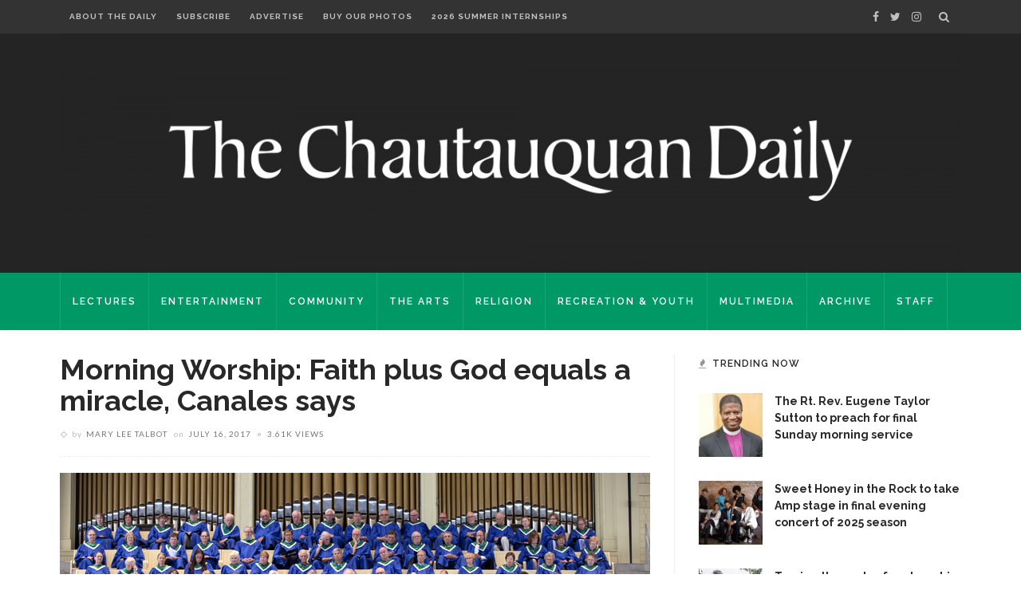

--- FILE ---
content_type: text/javascript
request_url: https://chqdaily.com/wp-content/themes/innovation/assets/js/ruby-script.js?ver=3.6
body_size: 52031
content:
/*--------------------------------------------------------------
 INNOVATION MAN SCRIPT
 --------------------------------------------------------------*/
var innovation_ruby_site_smooth_scroll;
var innovation_ruby_site_smooth_display;
var ruby_sidebar_sticky_enable;
var innovation_ruby_site_bg_link;
var innovation_ruby_to_top;
var innovation_ruby_to_top_mobile;
var innovation_ruby_single_popup_image;
var innovation_ruby_sb_instagram_popup;
var innovation_ruby_footer_instagram_popup;
var innovation_ruby_touch_tooltip;
var innovation_ruby_popup_gallery;

(function($) {
    "use strict";
    var ruby = {};

    ruby.blog_content = $('.ruby-content-wrap');
    ruby.html = $('html, body');
    ruby.body = $('body');
    ruby.window = $(window);
    ruby.touch = Modernizr.touch;
    ruby.ios = /(iPad|iPhone|iPod)/g.test(navigator.userAgent);
    ruby.prev_arrow = '<div class="ruby-slider-prev ruby-slider-nav"><i class="fa fa-chevron-circle-left"></i></div>';
    ruby.next_arrow = '<div class="ruby-slider-next ruby-slider-nav"><i class="fa fa-chevron-circle-right"></i></div>';
    ruby.related_prev_arrow = '<div class="ruby-slider-prev ruby-related-slider-nav"><i class="fa fa-angle-left"></i></div>';
    ruby.related_next_arrow = '<div class="ruby-slider-next ruby-related-slider-nav"><i class="fa fa-angle-right"></i></div>';


    $(document).ready(function() {
        ruby_document_ready();
        ruby_document_ready_reload();
    });


    /**-------------------------------------------------------------------------------------------------------------------------
     *  document.ready()
     */
    function ruby_document_ready() {

        //feat slider
        ruby_feat_slider_grid();
        ruby_feat_slider_fw();
        ruby_feat_slider_hw();
        ruby_feat_carousel_hw();
        ruby_feat_carousel_fw();
        ruby_feat_carousel_fw_small();

        ruby_slider_related();

        ruby_back_top();
        ruby_click_body();
        ruby_enable_smooth_scroll();

        //instagram
        ruby_instagram_popup_footer();
        ruby_instagram_popup_sidebar();

        //menu
        ruby_tooltips();
        ruby_search_button();
        ruby_responsive_menu();
        ruby_enable_sticky_sidebar();
        ruby_enable_sticky_navigation();

        //block
        ruby_slider_block_8_carousel();

    }

    /**-------------------------------------------------------------------------------------------------------------------------
     * reload after ajax
     */
    function ruby_document_ready_reload() {

        ruby_video_responsive();
        ruby_enable_smooth_display();
        ruby_remove_holder();

        ruby_post_gallery_slider();
        ruby_post_gallery_gird();
        ruby_post_gallery_popup();

        //single
        ruby_single_popup();
        ruby_single_featured_popup();
        ruby_animation_progress_bar();

        //footer
        ruby_footer_fixed_animation();

        //ajax
        ruby_ajax_load_more();
        ruby_ajax_infinite_scroll();


    }


    /**-------------------------------------------------------------------------------------------------------------------------
     *  video responsive
     */
    function ruby_video_responsive() {
        $('.entry').fitVids();
    }


    /**-------------------------------------------------------------------------------------------------------------------------
     *  Back to top
     */
    function ruby_back_top() {
        if (1 == innovation_ruby_to_top) {
            if (1 == innovation_ruby_to_top_mobile) {
                $().UItoTop({
                    containerID: 'ruby-back-top', //fading element id
                    easingType: 'easeOutQuart',
                    text: '<i class="ruby-back-top"></i>',
                    containerHoverID: 'ruby-back-top-inner',
                    scrollSpeed: 800
                });
            } else {
                if (false === ruby.touch) {
                    $().UItoTop({
                        containerID: 'ruby-back-top', //fading element id
                        easingType: 'easeOutQuart',
                        text: '<i class="ruby-back-top"></i>',
                        containerHoverID: 'ruby-back-top-inner',
                        scrollSpeed: 800
                    });
                }
            }
        }
    }


    /**-------------------------------------------------------------------------------------------------------------------------
     *  enable smooth scroll
     */
    function ruby_enable_smooth_scroll() {
        if (1 == innovation_ruby_site_smooth_scroll) {
            ruby_smooth_scroll();
        }
    }


    /**-------------------------------------------------------------------------------------------------------------------------
     *  animated image
     */
    function ruby_animated_image() {
        $('.ruby-animated-image').each(function() {
            var that = $(this);
            var delay = 150 + (that.offset().left / 4);
            if ((ruby.html.width() < 1024 && true == ruby.touch)) {
                that.waypoint({
                        handler: function() {
                            that.addClass('ruby-animation');
                        },
                        offset: '90%',
                        triggerOnce: true
                    }
                )
            } else {
                that.waypoint({
                        handler: function() {
                            setTimeout(function() {
                                that.addClass('ruby-animation');
                            }, delay);
                        },
                        offset: '80%',
                        triggerOnce: true
                    }
                )
            }
        });
    }


    /**-------------------------------------------------------------------------------------------------------------------------
     *  enable smooth display
     */
    function ruby_enable_smooth_display() {

        if (1 == innovation_ruby_site_smooth_display) {
            var ruby_smooth_flag = false;

            ruby.blog_content.imagesLoaded(function() {
                ruby_animated_image();
                ruby_smooth_flag = true;
            });

            //set timeout for slow load
            setTimeout(function() {
                if (false === ruby_smooth_flag) {
                    ruby_animated_image();
                    ruby_smooth_flag = true;
                }
            }, 2500);
        }
    }


    /**-------------------------------------------------------------------------------------------------------------------------
     * click on body
     */
    function ruby_click_body() {
        if (innovation_ruby_site_bg_link != undefined) {
            ruby.body.on('click', function(e) {
                if (e.target != this) {
                    return;
                }
                window.open(innovation_ruby_site_bg_link, '_blank');
            });
        }
    }


    /**-------------------------------------------------------------------------------------------------------------------------
     * remove holder
     */
    function ruby_remove_holder() {
        ruby.body.imagesLoaded(function() {
            $('.ruby-holder').removeClass('ruby-holder');
        });
    }


    /**-------------------------------------------------------------------------------------------------------------------------
     * sticky sidebar
     */
    function ruby_enable_sticky_sidebar() {
        ruby.window.load(function() {
            var sidebars = $('.ruby-sidebar-sticky');
            if (sidebars.length > 0) {
                if (ruby.window.width() < 992) {
                    ruby_sticky_sidebar.is_enable = false;
                }
                ruby_sticky_sidebar.sticky_sidebar(sidebars);
            }
        })
    }


    /**-------------------------------------------------------------------------------------------------------------------------
     * sticky navigation
     */
    function ruby_enable_sticky_navigation() {

        var innovation_ruby_sticky_menu = $('.is-sticky .nav-bar-outer');
        if (innovation_ruby_sticky_menu.length > 0) {
            var innovation_ruby_menu_wrap = innovation_ruby_sticky_menu.find('.nav-bar-wrap');
            innovation_ruby_sticky_menu.css('min-height', innovation_ruby_menu_wrap.height());
            ruby.html.resize(function() {
                innovation_ruby_sticky_menu.css('min-height', innovation_ruby_menu_wrap.height());
            });
            innovation_ruby_menu_wrap.css('width', '100%');
            innovation_ruby_menu_wrap.sticky({
                className: 'ruby-is-stick'
            })
        }
    }


    /**-------------------------------------------------------------------------------------------------------------------------
     * feat grid slider
     */
    function ruby_feat_slider_grid() {
        var innovation_ruby_feat_grid = $('.ruby-feat-grid');
        if (innovation_ruby_feat_grid.length > 0) {
            innovation_ruby_feat_grid.each(function() {

                var innovation_ruby_feat_grid_el = $(this);
                innovation_ruby_feat_grid_el.on('init', function() {
                    innovation_ruby_feat_grid_el.imagesLoaded(function() {
                        innovation_ruby_feat_grid_el.prev('.slider-loading').fadeOut(600, function() {
                            $(this).remove();
                            innovation_ruby_feat_grid_el.removeClass('slider-init');
                        });
                    });
                });

                innovation_ruby_feat_grid_el.slick({
                    dots: true,
                    infinite: true,
                    autoplay: true,
                    autoplaySpeed: 4000,
                    speed: 350,
                    adaptiveHeight: true,
                    arrows: true,
                    prevArrow: ruby.prev_arrow,
                    nextArrow: ruby.next_arrow
                });
            });
        }
    }


    /**-------------------------------------------------------------------------------------------------------------------------
     * feat slider fw
     */
    function ruby_feat_slider_fw() {
        var innovation_ruby_feat_slider_fw = $('.ruby-feat-slider-fw');
        if (innovation_ruby_feat_slider_fw.length > 0) {
            innovation_ruby_feat_slider_fw.each(function() {

                var innovation_ruby_feat_slider_fw_el = $(this);
                innovation_ruby_feat_slider_fw_el.on('init', function() {
                    innovation_ruby_feat_slider_fw_el.imagesLoaded(function() {
                        innovation_ruby_feat_slider_fw_el.prev('.slider-loading').fadeOut(600, function() {
                            $(this).remove();
                            innovation_ruby_feat_slider_fw_el.removeClass('slider-init');
                        });
                    });
                });

                innovation_ruby_feat_slider_fw_el.slick({
                    dots: true,
                    infinite: true,
                    autoplay: true,
                    autoplaySpeed: 4000,
                    speed: 500,
                    adaptiveHeight: true,
                    arrows: true,
                    prevArrow: ruby.prev_arrow,
                    nextArrow: ruby.next_arrow
                });
            });
        }
    }


    /**-------------------------------------------------------------------------------------------------------------------------
     * slider has wrapper
     */
    function ruby_feat_slider_hw() {

        var innovation_ruby_feat_slider_hw = $('.ruby-feat-slider-hw');
        if (innovation_ruby_feat_slider_hw.length > 0) {
            innovation_ruby_feat_slider_hw.each(function() {

                var innovation_ruby_feat_slider_hw_el = $(this);
                innovation_ruby_feat_slider_hw_el.on('init', function() {
                    innovation_ruby_feat_slider_hw_el.imagesLoaded(function() {
                        innovation_ruby_feat_slider_hw_el.prev('.slider-loading').fadeOut(600, function() {
                            $(this).remove();
                            innovation_ruby_feat_slider_hw_el.removeClass('slider-init');
                        });
                    });
                });

                innovation_ruby_feat_slider_hw_el.slick({
                    dots: true,
                    infinite: true,
                    autoplay: true,
                    autoplaySpeed: 4000,
                    speed: 500,
                    adaptiveHeight: true,
                    arrows: true,
                    prevArrow: ruby.prev_arrow,
                    nextArrow: ruby.next_arrow
                });
            });
        }
    }


    /**-------------------------------------------------------------------------------------------------------------------------
     * carousel has wrapper
     */
    function ruby_feat_carousel_hw() {

        var innovation_ruby_feat_carousel_hw = $('.ruby-feat-carousel-hw');
        if (innovation_ruby_feat_carousel_hw.length > 0) {
            innovation_ruby_feat_carousel_hw.each(function() {

                var innovation_ruby_feat_carousel_hw_el = $(this);
                innovation_ruby_feat_carousel_hw_el.on('init', function() {
                    innovation_ruby_feat_carousel_hw_el.imagesLoaded(function() {
                        innovation_ruby_feat_carousel_hw_el.prev('.slider-loading').fadeOut(600, function() {
                            $(this).remove();
                            innovation_ruby_feat_carousel_hw_el.removeClass('slider-init');
                        });
                    })
                });
                innovation_ruby_feat_carousel_hw_el.slick({
                    centerMode: false,
                    infinite: true,
                    autoplay: true,
                    autoplaySpeed: 4000,
                    speed: 350,
                    adaptiveHeight: false,
                    slidesToShow: 4,
                    slidesToScroll: 1,
                    wipeToSlide: 1,
                    dots: false,
                    arrows: true,
                    prevArrow: ruby.prev_arrow,
                    nextArrow: ruby.next_arrow,
                    responsive: [
                        {
                            breakpoint: 992,
                            settings: {
                                arrows: false,
                                slidesToScroll: 1,
                                slidesToShow: 3
                            }
                        },
                        {
                            breakpoint: 768,
                            settings: {
                                arrows: false,
                                slidesToScroll: 1,
                                slidesToShow: 2
                            }
                        },
                        {
                            breakpoint: 480,
                            settings: {
                                arrows: false,
                                slidesToScroll: 1,
                                slidesToShow: 1
                            }
                        }
                    ]
                });
            })

        }
    }


    /**-------------------------------------------------------------------------------------------------------------------------
     * featured carousel fw
     */
    function ruby_feat_carousel_fw() {
        var innovation_ruby_feat_carousel_padding1 = '300px';
        var innovation_ruby_feat_carousel_padding2 = '250px';
        var innovation_ruby_feat_carousel_padding3 = '200px';

        if (ruby.body.hasClass('is-boxed')) {
            innovation_ruby_feat_carousel_padding1 = '150px';
            innovation_ruby_feat_carousel_padding2 = '150px';
            innovation_ruby_feat_carousel_padding3 = '150px';
        }

        var innovation_ruby_feat_carousel_fw = $('.ruby-feat-carousel-fw');
        if (innovation_ruby_feat_carousel_fw.length > 0) {

            innovation_ruby_feat_carousel_fw.each(function() {

                var innovation_ruby_feat_carousel_fw_el = $(this);

                innovation_ruby_feat_carousel_fw_el.on('init', function() {
                    innovation_ruby_feat_carousel_fw_el.imagesLoaded(function() {
                        innovation_ruby_feat_carousel_fw_el.prev('.slider-loading').fadeOut(600, function() {
                            $(this).remove();
                            innovation_ruby_feat_carousel_fw_el.removeClass('slider-init');
                        });
                    });
                });
                innovation_ruby_feat_carousel_fw_el.slick({
                    centerMode: true,
                    infinite: true,
                    autoplay: true,
                    autoplaySpeed: 4000,
                    speed: 500,
                    wipeToSlide: 1,
                    centerPadding: innovation_ruby_feat_carousel_padding1,
                    adaptiveHeight: false,
                    slidesToShow: 1,
                    slidesToScroll: 1,
                    dots: true,
                    arrows: true,
                    prevArrow: ruby.prev_arrow,
                    nextArrow: ruby.next_arrow,
                    responsive: [
                        {
                            breakpoint: 1500,
                            settings: {
                                centerMode: true,
                                dots: true,
                                arrows: true,
                                slidesToShow: 1,
                                slidesToScroll: 1,
                                centerPadding: innovation_ruby_feat_carousel_padding2
                            }
                        },
                        {
                            breakpoint: 1400,
                            settings: {
                                dots: true,
                                centerMode: true,
                                slidesToShow: 1,
                                slidesToScroll: 1,
                                centerPadding: innovation_ruby_feat_carousel_padding3
                            }
                        },
                        {
                            breakpoint: 1280,
                            settings: {
                                dots: true,
                                arrows: true,
                                centerMode: true,
                                slidesToShow: 1,
                                slidesToScroll: 1,
                                centerPadding: '180px'
                            }
                        },
                        {
                            breakpoint: 992,
                            settings: {
                                dots: true,
                                arrows: true,
                                centerMode: true,
                                slidesToShow: 1,
                                slidesToScroll: 1,
                                centerPadding: '120px'

                            }
                        },
                        {
                            breakpoint: 768,
                            settings: {
                                dots: true,
                                centerMode: true,
                                arrows: false,
                                slidesToShow: 1,
                                slidesToScroll: 1,
                                centerPadding: '40px'
                            }
                        },
                        {
                            breakpoint: 480,
                            settings: {
                                dots: true,
                                arrows: false,
                                centerMode: true,
                                slidesToShow: 1,
                                slidesToScroll: 1,
                                centerPadding: '20px'
                            }
                        }
                    ]
                });
            });
        }
    }


    /**-------------------------------------------------------------------------------------------------------------------------
     * ruby featured carousel fw small
     */
    function ruby_feat_carousel_fw_small() {

        var innovation_ruby_feat_carousel_small_padding1 = '200px';
        var innovation_ruby_feat_carousel_small_padding2 = '100px';

        if (ruby.body.hasClass('is-boxed')) {
            innovation_ruby_feat_carousel_small_padding1 = '85px';
            innovation_ruby_feat_carousel_small_padding2 = '85px';
        }

        var innovation_ruby_feat_carousel_small_fw = $('.ruby-feat-carousel-fw-small');
        if (innovation_ruby_feat_carousel_small_fw.length > 0) {
            innovation_ruby_feat_carousel_small_fw.each(function() {
                var innovation_ruby_feat_carousel_small_fw_el = $(this);

                innovation_ruby_feat_carousel_small_fw_el.on('init', function() {
                    innovation_ruby_feat_carousel_small_fw_el.imagesLoaded(function() {
                        innovation_ruby_feat_carousel_small_fw_el.prev('.slider-loading').fadeOut(600, function() {
                            $(this).remove();
                            innovation_ruby_feat_carousel_small_fw_el.removeClass('slider-init');
                        });
                    });
                });
                innovation_ruby_feat_carousel_small_fw_el.slick({
                    autoplaySpeed: 4000,
                    speed: 500,
                    wipeToSlide: 1,
                    adaptiveHeight: false,
                    slidesToScroll: 1,
                    dots: true,
                    arrows: true,
                    centerMode: true,
                    infinite: true,
                    autoplay: true,
                    centerPadding: innovation_ruby_feat_carousel_small_padding1,
                    slidesToShow: 3,
                    prevArrow: ruby.prev_arrow,
                    nextArrow: ruby.next_arrow,
                    responsive: [
                        {
                            breakpoint: 1400,
                            settings: {
                                dots: true,
                                arrows: true,
                                centerMode: true,
                                slidesToShow: 3,
                                slidesToScroll: 1,
                                centerPadding: innovation_ruby_feat_carousel_small_padding2
                            }
                        },
                        {
                            breakpoint: 1200,
                            settings: {
                                dots: true,
                                arrows: true,
                                centerMode: true,
                                centerPadding: '0px',
                                slidesToShow: 3
                            }
                        },

                        {
                            breakpoint: 992,
                            settings: {
                                dots: true,
                                arrows: false,
                                centerMode: true,
                                centerPadding: 0,
                                slidesToShow: 2
                            }
                        },
                        {
                            breakpoint: 768,
                            settings: {
                                dots: true,
                                arrows: false,
                                centerMode: true,
                                centerPadding: '45px',
                                slidesToShow: 1
                            }
                        },
                        {
                            breakpoint: 480,
                            settings: {
                                dots: true,
                                arrows: false,
                                centerMode: true,
                                centerPadding: '20px',
                                slidesToShow: 1
                            }
                        },

                        {
                            breakpoint: 360,
                            settings: {
                                dots: true,
                                arrows: false,
                                centerMode: true,
                                centerPadding: 0,
                                slidesToShow: 1
                            }
                        }
                    ]
                });
            })

        }
    }


    /**-------------------------------------------------------------------------------------------------------------------------
     * ruby gallery slider
     */
    function ruby_post_gallery_slider() {
        $('.post-thumb-gallery-slider').each(function() {
            var innovation_ruby_gallery = $(this);
            var innovation_ruby_nav = innovation_ruby_gallery.next('.post-thumb-gallery-slider-nav');
            var slider_nav_to_show = 4;

            if (innovation_ruby_gallery.hasClass('slick-initialized')) {
                innovation_ruby_gallery.slick('unslick');
            }

            innovation_ruby_gallery.on('init', function() {
                var slider = $(this);
                slider.imagesLoaded(function() {
                    slider.prev('.slider-loading').fadeOut(600, function() {
                        $(this).remove();
                    });
                    slider.removeClass('slider-init');
                });
            });

            if (innovation_ruby_nav.hasClass('slick-initialized')) {
                innovation_ruby_nav.slick('unslick');
            }

            innovation_ruby_nav.on('init', function() {
                innovation_ruby_nav.imagesLoaded(function() {
                    innovation_ruby_nav.removeClass('slider-init');
                });
            });

            if (400 > innovation_ruby_nav.width()) {
                slider_nav_to_show = 2;
            }

            innovation_ruby_gallery.slick({
                infinite: true,
                autoplay: true,
                autoplaySpeed: 4000,
                speed: 500,
                adaptiveHeight: true,
                fade: true,
                asNavFor: innovation_ruby_nav,
                prevArrow: ruby.prev_arrow,
                nextArrow: ruby.next_arrow
            });

            innovation_ruby_nav.slick({
                slidesToShow: slider_nav_to_show,
                slidesToScroll: 1,
                arrows: false,
                dots: false,
                asNavFor: innovation_ruby_gallery,
                centerMode: false,
                focusOnSelect: true
            });
        });
    }


    /**-------------------------------------------------------------------------------------------------------------------------
     * post gallery grid
     */
    function ruby_post_gallery_gird() {
        $('.post-thumb-gallery-grid').each(function() {
            var innovation_ruby_gallery_grid = $(this);
            innovation_ruby_gallery_grid.fadeIn(300).justifiedGallery({
                lastRow: 'justify',
                rowHeight: 168,
                maxRowHeight: 300,
                rel: 'gallery',
                waitThumbnailsLoad: true,
                margins: 2,
                captions: false,
                refreshTime: 250,
                imagesAnimationDuration: 300,
                randomize: false,
                sizeRangeSuffixes: { lt100: "", lt240: "", lt320: "", lt500: "", lt640: "", lt1024: "" }
            }).on('jg.complete', function() {

                //remove loading class
                innovation_ruby_gallery_grid.imagesLoaded(function() {
                    innovation_ruby_gallery_grid.removeClass('slider-init');
                    innovation_ruby_gallery_grid.prev('.slider-loading').fadeOut(600, function() {
                        $(this).remove();

                    });
                });
            });
        });
    }


    /**-------------------------------------------------------------------------------------------------------------------------
     * post gallery popup
     */
    function ruby_post_gallery_popup() {
        if (1 == innovation_ruby_popup_gallery) {
            $('.post-thumb.is-gallery').find('a').magnificPopup({
                type: 'image',
                closeOnContentClick: true,
                closeBtnInside: true,
                // Delay in milliseconds before popup is removed
                removalDelay: 500,
                // Class that is added to popup wrapper and background
                // make it unique to apply your CSS animations just to this exact popup
                mainClass: 'mfp-fade',
                zoom: {
                    enabled: true,
                    duration: 500, // duration of the effect, in milliseconds
                    easing: 'ease', // CSS transition easing function
                    opener: function(element) {
                        return element.find('img');
                    }
                },
                gallery: {
                    enabled: true,
                    navigateByImgClick: true,
                    preload: [0, 1]
                }
            });
        }
    }


    /**-------------------------------------------------------------------------------------------------------------------------
     * gallery single popup
     */
    function ruby_single_popup() {

        if (1 == innovation_ruby_single_popup_image) {
            var innovation_ruby_single_entry = $('.single .entry');

            if (innovation_ruby_single_entry.length > 0) {
                var ruby_single_popup_last_item = null;

                innovation_ruby_single_entry.find('a img').each(function() {
                    var image_wrap = $(this).parent();
                    var image_link = image_wrap.attr('href');
                    if (image_link.indexOf('wp-content/uploads') > 0) {
                        image_wrap.addClass('single-popup');
                    }
                })
            }

            innovation_ruby_single_entry.magnificPopup({
                type: 'image',
                removalDelay: 500,
                mainClass: 'mfp-fade ruby-single-popup-image',
                delegate: '.single-popup',
                closeOnContentClick: true,
                closeBtnInside: true,
                gallery: {
                    // options for gallery
                    enabled: true
                },
                zoom: {
                    enabled: true,
                    duration: 500, // duration of the effect, in milliseconds
                    easing: 'ease' // CSS transition easing function
                },
                callbacks: {
                    change: function(item) {
                        ruby_single_popup_last_item = item.el;
                        ruby_scroll_view(item.el);
                    },
                    beforeClose: function() {
                        if (ruby_single_popup_last_item) {
                            ruby_scroll_view(ruby_single_popup_last_item);
                        }
                    }
                }
            });

        }
    }


    function ruby_single_featured_popup() {
        $('.single .single-thumb.is-image a').magnificPopup({
            type: 'image',
            removalDelay: 500,
            mainClass: 'mfp-fade tn-single-popup-image',
            closeOnContentClick: true,
            closeBtnInside: true,
            zoom: {
                enabled: true,
                duration: 500, // duration of the effect, in milliseconds
                easing: 'ease' // CSS transition easing function
            }
        });
    }


    /**-------------------------------------------------------------------------------------------------------------------------
     * scrolling into view
     * @param element
     */
    function ruby_scroll_view(element) {

        if (true === ruby.touch) {
            return;
        }

        ruby.html.stop();
        ruby.body.stop();


        var destination = element.offset().top;
        destination = destination - 160;

        var distance = Math.abs(ruby.html.scrollTop() - destination);

        var scrolling_time = distance / 5;

        //go to destination
        ruby.body.animate(
            { scrollTop: destination },
            {
                duration: 700 + scrolling_time,
                easing: 'easeInOutQuart'
            }
        );
    }


    /**-------------------------------------------------------------------------------------------------------------------------
     * progress bar animation
     */
    function ruby_animation_progress_bar() {

        var progress_bar = $('.score-bar');
        progress_bar.each(function() {
            $(this).addClass('score-remove');
        });

        progress_bar.each(function() {
            var that = $(this);
            that.waypoint({
                    handler: function() {
                        that.removeClass('score-remove');
                        that.addClass('score-animation');
                    },
                    offset: '85%'
                }
            )
        });
    }


    /**-------------------------------------------------------------------------------------------------------------------------
     * slider related slider
     */
    function ruby_slider_related() {
        var innovation_ruby_related_carousel = $('#ruby-related-carousel');
        var innovation_ruby_related_slider_to_show = 3;
        if (0 < $('.is-sidebar-none').length) {
            innovation_ruby_related_slider_to_show = 4;
        }
        if (innovation_ruby_related_carousel.length > 0) {
            innovation_ruby_related_carousel.on('init', function() {
                innovation_ruby_related_carousel.imagesLoaded(function() {
                    innovation_ruby_related_carousel.prev('.slider-loading').fadeOut(600, function() {
                        $(this).remove();
                        innovation_ruby_related_carousel.removeClass('slider-init');
                    });
                });
            });
            innovation_ruby_related_carousel.slick({
                centerMode: false,
                infinite: true,
                autoplay: false,
                adaptiveHeight: false,
                slidesToShow: innovation_ruby_related_slider_to_show,
                slidesToScroll: 1,
                speed: 350,
                dots: false,
                arrows: true,
                prevArrow: ruby.related_prev_arrow,
                nextArrow: ruby.related_next_arrow,
                responsive: [
                    {
                        breakpoint: 768,
                        settings: {
                            arrows: false,
                            centerMode: false,
                            slidesToShow: 2
                        }
                    },
                    {
                        breakpoint: 480,
                        settings: {
                            arrows: false,
                            centerMode: false,
                            slidesToShow: 1
                        }
                    }
                ]
            });
        }
    }


    /**-------------------------------------------------------------------------------------------------------------------------
     * block 8 carousel
     */
    function ruby_slider_block_8_carousel() {
        var innovation_ruby_block_8_carousel = $('.ruby-block-post-8-carousel');

        if (innovation_ruby_block_8_carousel.length > 0) {
            innovation_ruby_block_8_carousel.each(function() {

                var innovation_ruby_related_carousel_el = $(this);

                innovation_ruby_related_carousel_el.on('init', function() {
                    innovation_ruby_related_carousel_el.imagesLoaded(function() {
                        innovation_ruby_related_carousel_el.prev('.slider-loading').fadeOut(600, function() {
                            $(this).remove();
                            innovation_ruby_related_carousel_el.removeClass('slider-init');
                        });
                    });
                });
                innovation_ruby_related_carousel_el.slick({
                    centerMode: false,
                    infinite: true,
                    autoplay: false,
                    adaptiveHeight: false,
                    slidesToShow: 3,
                    slidesToScroll: 1,
                    speed: 350,
                    dots: false,
                    arrows: true,
                    prevArrow: ruby.related_prev_arrow,
                    nextArrow: ruby.related_next_arrow,
                    responsive: [
                        {
                            breakpoint: 768,
                            settings: {
                                arrows: false,
                                centerMode: false,
                                slidesToShow: 2
                            }
                        },
                        {
                            breakpoint: 480,
                            settings: {
                                arrows: false,
                                centerMode: false,
                                slidesToShow: 1
                            }
                        }
                    ]
                });
            })
        }
    }


    /**-------------------------------------------------------------------------------------------------------------------------
     * ruby tooltips
     */
    function ruby_tooltips() {
        if (false === ruby.ios && ((false === ruby.touch) || (1 === innovation_ruby_touch_tooltip))) {
            $('.social-link-info').find('a').tipsy({ fade: true });
            $('.text-count').find('a').tipsy({ fade: true });
        }
    }


    /**-------------------------------------------------------------------------------------------------------------------------
     * ruby search button
     */
    function ruby_search_button() {

        var innovation_ruby_search_button = $('.ruby-ajax-form-search');
        //add tooltip
        if (false === ruby.ios && ((false === ruby.touch) || (1 === innovation_ruby_touch_tooltip))) {
            innovation_ruby_search_button.tipsy({ fade: true });
        }
        innovation_ruby_search_button.click(function(e) {
            var innovation_ruby_search_form = $(this).next('.nav-search-from');
            innovation_ruby_search_form.toggle('300');
            e.preventDefault();
        });
    }


    /**-------------------------------------------------------------------------------------------------------------------------
     * responsive menu
     */
    function ruby_responsive_menu() {
        var innovation_ruby_aside_nav_button = $('.ruby-trigger');
        var innovation_ruby_aside_close_button = $('#ruby-close-aside-bar');

        //add tooltip
        if (false === ruby.ios && ((false === ruby.touch) || (1 === innovation_ruby_touch_tooltip))) {
            innovation_ruby_aside_nav_button.tipsy({ fade: true });
        }
        var innovation_ruby_aside_mask = $('.side-area-mask');
        innovation_ruby_aside_nav_button.click(function() {
            ruby.body.toggleClass('mobile-js-menu');
            return false;
        });
        innovation_ruby_aside_mask.click(function() {
            ruby.body.toggleClass('mobile-js-menu');
            return false;
        });

        innovation_ruby_aside_close_button.click(function() {
            ruby.body.toggleClass('mobile-js-menu');
            return false;
        });

        var innovation_ruby_mobile_nav = $('.mobile-nav-wrap');
        var innovation_ruby_sub_mobile_a = innovation_ruby_mobile_nav.find('li.menu-item-has-children >a');
        innovation_ruby_sub_mobile_a.append('<span class="explain-menu"><span class="explain-menu-inner"><i class="add-button"></i></span></span>');
        var innovation_ruby_explain_mobile_menu = $('.explain-menu');
        innovation_ruby_explain_mobile_menu.click(function() {
            $(this).closest('.menu-item-has-children ').toggleClass('show-sub-menu');
            return false;
        });
    }


    /**-------------------------------------------------------------------------------------------------------------------------
     * footer fixed animation
     */
    function ruby_footer_fixed_animation() {
        var innovation_ruby_fixed_footer = $('.footer-wrap.is-fixed');
        var innovation_ruby_fixed_footer_mobile = $('.footer-wrap.is-fixed.enable-fixed-mobile');
        var innovation_ruby_main_site_outer = $('.site-wrap-outer');
        if (0 < innovation_ruby_fixed_footer.length) {
            if (ruby.html.width() > 991 || 0 < innovation_ruby_fixed_footer_mobile.length) {
                innovation_ruby_main_site_outer.css('margin-bottom', innovation_ruby_fixed_footer.outerHeight());
                innovation_ruby_fixed_footer.imagesLoaded(function() {
                    innovation_ruby_main_site_outer.css('margin-bottom', innovation_ruby_fixed_footer.outerHeight());
                });
            }

            if (ruby.body.hasClass('is-boxed')) {
                var innovation_ruby_boxed_width = $('.main-site-outer').width();
                innovation_ruby_fixed_footer.css('width', innovation_ruby_boxed_width);
                //resize
                ruby.html.resize(function() {
                    var innovation_ruby_boxed_width = $('.main-site-outer').width();
                    innovation_ruby_fixed_footer.css('width', innovation_ruby_boxed_width);
                })
            }

            ruby.html.resize(function() {
                if (ruby.html.width() > 991 || 0 < innovation_ruby_fixed_footer_mobile.length) {
                    innovation_ruby_main_site_outer.css('margin-bottom', innovation_ruby_fixed_footer.outerHeight());
                } else {
                    innovation_ruby_main_site_outer.css('margin-bottom', 0);
                }
            })
        }
    }


    /**-------------------------------------------------------------------------------------------------------------------------
     * footer instagram
     */
    function ruby_instagram_popup_footer() {
        if (1 == innovation_ruby_footer_instagram_popup) {
            $('.footer-instagram-widget .instagram-popup-el').magnificPopup({
                type: 'image',
                closeOnContentClick: true,
                closeBtnInside: false,
                fixedContentPos: true,
                mainClass: 'mfp-no-margins mfp-with-zoom',
                image: {
                    verticalFit: true
                },
                gallery: {
                    enabled: true
                },
                zoom: {
                    enabled: true,
                    duration: 600, // duration of the effect, in milliseconds
                    easing: 'ease', // CSS transition easing function
                    opener: function(element) {
                        return element.find('img');
                    }
                }
            });
        }
    }


    /**-------------------------------------------------------------------------------------------------------------------------
     * sidebar instagram popup images
     */
    function ruby_instagram_popup_sidebar() {

        if (1 == innovation_ruby_sb_instagram_popup) {
            $('.sb-instagram-widget .instagram-popup-el').magnificPopup({
                type: 'image',
                closeOnContentClick: true,
                closeBtnInside: false,
                fixedContentPos: true,
                mainClass: 'mfp-no-margins mfp-with-zoom',
                image: {
                    verticalFit: true
                },
                gallery: {
                    enabled: true
                },
                zoom: {
                    enabled: true,
                    duration: 600, // duration of the effect, in milliseconds
                    easing: 'ease', // CSS transition easing function
                    opener: function(element) {
                        return element.find('img');
                    }
                }
            });
        }
    }


    /*--------------------------------------------------------------
     INNOVATION AJAX
     --------------------------------------------------------------*/
    function ruby_ajax_load_more() {
        var ruby_pagination_ajax = $('.ruby-pagination-ajax');
        var ruby_ajax_load_more_wrap = ruby_pagination_ajax.find('.pagination-load-more');

        if (ruby_ajax_load_more_wrap.length > 0) {

            var load_more_btn = ruby_ajax_load_more_wrap.find('.btn-load-more');
            var load_more_animation = ruby_ajax_load_more_wrap.find('.load-more-animation');

            var page_next = ruby_pagination_ajax.data('page-next');
            var page_max = ruby_pagination_ajax.data('page-max');

            if (page_next <= page_max) {
                load_more_btn.show();
            } else {
                load_more_btn.hide();
            }

            // on click initialize ajax pagination
            load_more_btn.off('click').on('click', function(e) {

                e.preventDefault();
                e.stopPropagation();
                load_more_btn.animate({ opacity: 0 }, 200);
                load_more_animation.css({ 'display': 'block' });
                setTimeout(function() {
                    load_more_animation.css({ 'visibility': 'visible' });
                    load_more_animation.animate({ opacity: 1 }, 200);
                }, 100);

                setTimeout(function() {
                    ruby_ajax_process(ruby_pagination_ajax);
                }, 700);
            })
        }
    }


    /**-------------------------------------------------------------------------------------------------------------------------
     * ajax infinite scroll
     */
    function ruby_ajax_infinite_scroll() {
        var ruby_pagination_ajax = $('.ruby-pagination-ajax');
        var ruby_infinite_scroll = ruby_pagination_ajax.find('.pagination-infinite-scroll');

        if (ruby_infinite_scroll.length > 0) {

            var load_more_animation = ruby_infinite_scroll.find('.load-more-animation');


            var page_next = ruby_pagination_ajax.data('page-next');
            var page_max = ruby_pagination_ajax.data('page-max');

            if (page_next <= page_max) {

                load_more_animation.show();
                var check_infinite_scroll = new Waypoint({

                        element: load_more_animation,
                        handler: function(direction) {
                            if ('down' == direction) {

                                check_infinite_scroll.destroy();

                                load_more_animation.css({ 'display': 'block' });

                                setTimeout(function() {
                                    load_more_animation.css({ 'visibility': 'visible' });
                                    load_more_animation.animate({ opacity: 1 }, 200);
                                }, 100);

                                setTimeout(function() {
                                    ruby_ajax_process(ruby_pagination_ajax);
                                }, 700);
                            }
                        },

                        offset: '99%'
                    }
                );

            } else {
                ruby_infinite_scroll.remove();
            }
        }
    }


    /**-------------------------------------------------------------------------------------------------------------------------
     * ajax load more processing
     * @param container
     */
    function ruby_ajax_process(container) {

        var post_num = container.data('post-num');
        var page_next = container.data('page-next');
        var page_max = container.data('page-max');
        var blog_layout = container.data('blog-layout');
        var big_first = container.data('big-first');
        var cate_id = container.data('cate-id');

        if (page_next <= page_max) {
            $.ajax({
                type: 'POST',
                url: ruby_ajax_url,
                data: {
                    action: 'innovation_ruby_ajax_load_more',
                    blog_layout: blog_layout,
                    post_num: post_num,
                    big_first: big_first,
                    page_next: page_next,
                    cate_id: cate_id
                },
                success: function(data) {
                    page_next++;
                    container.data('page-next', page_next);

                    var load_more_animation = container.find('.load-more-animation');
                    load_more_animation.css({ 'display': 'none' });
                    load_more_animation.css({ 'visibility': 'hidden' });
                    load_more_animation.css({ 'opacity': 0 });

                    ruby_ajax_post_response(container, data);

                    container.find('.btn-load-more').delay(600).animate({ opacity: 1 }, 200);

                }
            });
        }
    }


    /**-------------------------------------------------------------------------------------------------------------------------
     * add response data
     * @param container
     * @param data
     */
    function ruby_ajax_post_response(container, data) {

        var post_data = $.parseJSON(data);

        //append content
        container.find('.ruby-ajax-wrap:last').after(post_data);

        setTimeout(function() {
            ruby_reinitiate_function();
        }, 600);
    }


    /**-------------------------------------------------------------------------------------------------------------------------
     * re initiate all function after ajax
     */
    function ruby_reinitiate_function() {

        //remove event handle
        $(document).off();
        ruby.html.off();

        //recall function
        ruby_document_ready_reload();
    }

})(jQuery);